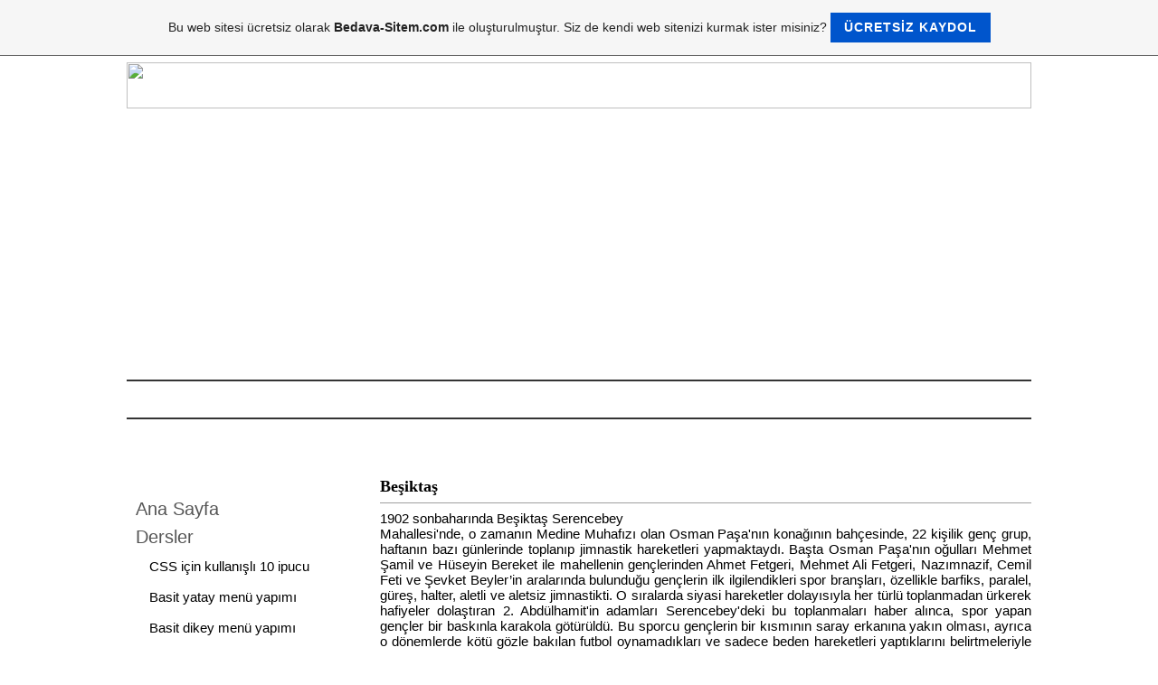

--- FILE ---
content_type: text/html; charset=ISO-8859-9
request_url: https://tumhepsiburada.tr.gg/bjk1.htm
body_size: 14449
content:
<!DOCTYPE html PUBLIC "-//W3C//DTD XHTML 1.0 Transitional//EN" "http://www.w3.org/TR/xhtml1/DTD/xhtml1-transitional.dtd">
<html xmlns="http://www.w3.org/1999/xhtml" xml:lang="tr" lang="tr">
	<head>
        <style type="text/css">
            <!--
                #webme_sky_ad {
                    position: absolute;
                    right: 5px;
                    top: 0px;
                    z-index: 1000000000000000000; 
                }
            //-->
        </style>    
		<meta http-equiv="Content-Type" content="text/html; charset=iso-8859-15" />
		        <script type="text/javascript">
        var dateTimeOffset = new Date().getTimezoneOffset();
        
        function getElementsByClassNameLocalTimeWrapper() {
            return document.getElementsByClassName("localtime");
        }
        
        (function () {
            var onload = function () {
                var elementArray = new Array();
                
                if (document.getElementsByClassName) {
                    elementArray = getElementsByClassNameLocalTimeWrapper();
                } else {
                    var re = new RegExp('(^| )localtime( |$)');
                    var els = document.getElementsByTagName("*");
                    for (var i=0,j=els.length; i<j; i++) {
                        if (re.test(els[i].className))
                            elementArray.push(els[i]);
                    }
                }
                
                for (var i = 0; i < elementArray.length; i++) {    
                    var timeLocal = new Date(parseInt(elementArray[i].getAttribute("data-timestamp")));
                    var hour = timeLocal.getHours();
                    var ap = "am";
                    if (hour > 11) {
                        ap = "pm";
                    }
                    else if (hour > 12) {
                        hour = hour - 12;
                    }
                    
                    var string = elementArray[i].getAttribute("data-template");
                    string = string.replace("[Y]", timeLocal.getFullYear());
                    string = string.replace("[m]", ('0' + (timeLocal.getMonth() + 1)).slice(-2));
                    string = string.replace("[d]", ('0' + timeLocal.getDate()).slice(-2));
                    string = string.replace("[H]", ('0' + timeLocal.getHours()).slice(-2));
                    string = string.replace("[g]", ('0' + hour).slice(-2));
                    string = string.replace("[i]", ('0' + timeLocal.getMinutes()).slice(-2));
                    string = string.replace("[s]", ('0' + timeLocal.getSeconds()).slice(-2));
                    string = string.replace("[a]", ap);
                    elementArray[i].childNodes[0].nodeValue = string;
                }
            };
            
            if (window.addEventListener)
                window.addEventListener("DOMContentLoaded", onload);
            else if (window.attachEvent)
                window.attachEvent("onload", onload);
        })();
        </script><link rel="canonical" href="https://tumhepsiburada.tr.gg/bjk1.htm" />
<link rel="icon" href="https://img.webme.com/pic/t/tumhepsiburada/faviconthb.png" type="image/x-icon">
<link rel="shortcut icon" type="image/x-icon" href="https://img.webme.com/pic/t/tumhepsiburada/faviconthb.png" />
<link type="image/x-icon" href="https://img.webme.com/pic/t/tumhepsiburada/faviconthb.png" />
<link href="https://wtheme.webme.com/img/main/ios_icons/apple-touch-icon.png" rel="apple-touch-icon" />
<link href="https://wtheme.webme.com/img/main/ios_icons/apple-touch-icon-76x76.png" rel="apple-touch-icon" sizes="76x76" />
<link href="https://wtheme.webme.com/img/main/ios_icons/apple-touch-icon-120x120.png" rel="apple-touch-icon" sizes="120x120" />
<link href="https://wtheme.webme.com/img/main/ios_icons/apple-touch-icon-152x152.png" rel="apple-touch-icon" sizes="152x152" />
<meta name="description" content="thb,css,html,photoshop,flash,dreamweaver,asp,php,css3,web-kit,freebies,template,tr.gg" />
<meta name="keywords" content="thb,css,html,photoshop,flash,dreamweaver,asp,php,css3,web-kit,freebies,template,tr.gg" />
<meta name="author" content="O&#287;uzhan Ac&#305;maz" />
<meta name="robots" content="index,follow" />
<meta property="og:title" content="THB - Ücretsiz Hizmetler - bjk1" />
<meta property="og:image" content="https://theme.webme.com/designs/css-only/screen.jpg" />
<meta name="google-adsense-platform-account" content="ca-host-pub-1483906849246906">
<meta name="google-adsense-account" content="ca-pub-1741271465677033"><script>
    function WebmeLoadAdsScript() {
    function loadGA() {
        if (!document.querySelector('script[src*="pagead2.googlesyndication.com"]')) {
            let script = document.createElement('script');
            script.async = true;
            script.src = "//pagead2.googlesyndication.com/pagead/js/adsbygoogle.js?client=ca-pub-1741271465677033&host=ca-host-pub-1483906849246906";
            script.setAttribute('data-ad-host', 'ca-host-pub-1483906849246906');
            script.setAttribute('data-ad-client', 'ca-pub-1741271465677033');
            script.crossOrigin = 'anonymous';
            document.body.appendChild(script);
        }
    }        ['CookieScriptAcceptAll', 'CookieScriptAccept', 'CookieScriptReject', 'CookieScriptClose', 'CookieScriptNone'].forEach(function(event) {
            window.addEventListener(event, function() {
                loadGA();
            });
        });

        let adStorageStatus = null;
        
        if (window.dataLayer && Array.isArray(window.dataLayer)) {
            for (let i = window.dataLayer.length - 1; i >= 0; i--) {
                const item = window.dataLayer[i];
                
                // it always sets a 'default' in our case that will always be 'denied', we only want to check for the 'consent update'
                if (item && typeof item === 'object' && typeof item.length === 'number' && item[0] === 'consent' && item[1] === 'update' && item[2] && typeof item[2].ad_storage === 'string') {
                    adStorageStatus = item[2].ad_storage;
                    break; 
                }
            }
    
            if (adStorageStatus === 'granted') {
                loadGA();
            } 
            else if (adStorageStatus === 'denied') {
                loadGA();
            }
        }
    }
</script><script>
    document.addEventListener('DOMContentLoaded', function() {
        WebmeLoadAdsScript();
        window.dispatchEvent(new Event('CookieScriptNone'));
    });
</script>		<title>THB - Ücretsiz Hizmetler - bjk1</title>
				<style type="text/css">
			<!--
						/* free-website delete menu */
h2#title span {display: none;}
div.header{display: none;}
li.nav_element{list-style-type: none;}
li.nav_element{display: none;}

/* messagesystem V2 */

#genel {
width: 1000px;
background-color:#fff;
margin-left: auto;
margin-right: auto;
}

#ust {
width: 1000px;
float:left;
}

#eskiicerik {
width: 1000px;
float:left;
border-top:2px solid #343434; 
border-bottom:2px solid #343434; 
background: url(https://img.webme.com/pic/m/messagesystem/oldcontentmenu.png) repeat-x; 
margin: auto;
}

#ortabaslik {
width: 1000px;
height: 45px;
float: left;
background: url(https://img.webme.com/pic/m/messagesystem/messagesystem_02.png);
}

.ortabasliksag { 
float:left;
margin-left:100px;
margin-top:10px;
font-family:Helvetica;
font-size:20px;
color:#fff;
letter-spacing:-1px;
}

.ortabasliksol {
float:left;
margin-left:10px;
margin-top:10px;
font-family:Helvetica;
font-size:20px;
color:#fff;
letter-spacing:-1px;
}

#addthis {
margin-left: 750px;
margin-top: 5px;
}

#orta {
width: 1000px;
background-color:#fff;
height:100%;
background: url(https://img.webme.com/pic/m/messagesystem/messagesystem_03.png) no-repeat #fff ;
float:left;
}

#menu {
width: 280px;
overflow: hidden;
float:left;

}

.icerik {
width: 720px;
float:left;
overflow: hidden;
text-align: justify;
padding-left:auto;
padding-right:auto;
}

#altkisim {
width: 1000px;
background-color:#fff;
height:45px;
background: url(https://img.webme.com/pic/m/messagesystem/messagesystem_05.png) no-repeat #fff ;
float:left;
font-weight:bold;
}

/* right drop menu */
.glossymenu{
margin: 5px 0;
padding: 0;
width: 280px; /*width of menu*/
border-bottom-width: 0;
}

.glossymenu a.menuitem{
font:20px  "Segoe UI", sans-serif;
color: #555;
display: block;
position: relative; /*To help in the anchoring of the ".statusicon" icon image*/
width: auto;
padding: 4px 0;
padding-left: 10px;
text-decoration: none;
}


.glossymenu a.menuitem:visited, .glossymenu .menuitem:active{
color: #555;
}

.glossymenu a.menuitem .statusicon{ /*CSS for icon image that gets dynamically added to headers*/
position: absolute;
top: 5px;
right: 5px;
border: none;
}

.glossymenu a.menuitem:hover{

}

.glossymenu div.submenu{ /*DIV that contains each sub menu*/
margin-left:15px;
line-height: 30px;
}

.glossymenu div.submenu ul{ /*UL of each sub menu*/
list-style-type: none;
margin: 0;
padding: 0;
}

.glossymenu div.submenu ul li{

}

.glossymenu div.submenu ul li a{
display: block;
font: normal 10,5px "Segoe UI", sans-serif ;
color: black;
text-decoration: none;
padding: 2px 0;
padding-left: 10px;
}

.glossymenu div.submenu ul li a:hover{
background: #DFDCCB;
colorz: #555;
font-weight:bold;
}

.statusicon {
margin-top:8px;
}

/* No style, body element */

body{
	background: url(https://img.webme.com/pic/m/messagesystem/524.png) repeat #fff;
	font-family:'Segoe UI', Arial, sans-serif;
	font-size: 15px;
}
a{
	color: #555;
	text-decoration: none;
}

a:hover {
font-weight: bold;
}

hr {
border: 0;
color: #9E9E9E;
background-color: #9E9E9E;
height: 1px;
width: 100%;
text-align: left;
}

table {margin-left: auto;margin-right: auto} 

::-moz-selection {
background: #336699;
color: #FFFFFF;
}
::selection {
background: #336699;
color: #FFF;
}

a::-moz-selection {
background: #333;
color: #FFFFFF;
}
a::selection {
background: #333;
color: #FFFFFF;
}

h6 {
		margin-top: 77px;
		font: bold 12px Arial;
		color: #555
	}

/* Table style */
table.hovertable {
	font-family: verdana,arial,sans-serif;
	font-size:11px;
	color:#333333;
	border-width: 1px;
	border-color: #999999;
	border-collapse: collapse;
}
table.hovertable th {
	background-color:#c3dde0;
	border-width: 1px;
	padding: 8px;
	border-style: solid;
	border-color: #a9c6c9;
}
table.hovertable tr {
	background-color:#d4e3e5;
}
table.hovertable td {
	border-width: 1px;
	padding: 8px;
	border-style: solid;
	border-color: #a9c6c9;
}

/* error,warning,okay,information */
.hatabaslik {
font-size: 20px;
font-family:Arial;
padding-left:10px;
}

.hata, .ikaz, .tamam, .bilgi {
    margin-bottom: 1.5em;
    padding: 1em 1.5em 1em 5.5em;
    border-bottom: 2px solid #fff;
    border-top: 2px solid #fff;
    color: #444
}

.hata    {background: #fbe3e4 url(https://img.webme.com/pic/t/tumhepsiburada/hata.png) 2.2em center no-repeat; border-color: #e0011b}
.hata a  {color: #d12f19}

.ikaz    {background: #fff6bf url(https://img.webme.com/pic/t/tumhepsiburada/ikaz.png) 2.2em center no-repeat; border-color: #ffd324}
.ikaz a  {color: #817134}

.tamam   {background: #e9ffdd url(https://img.webme.com/pic/t/tumhepsiburada/tamam.png) 2.2em center no-repeat; border-color: #72c868}
.tamam a {color: #529214}

.bilgi   {background: #e2ecee url(https://img.webme.com/pic/t/tumhepsiburada/bilgi.png) 2.2em center no-repeat; border-color: #9ddae6}
.bilgi a {color: #2d7ba2}

.hata ul, .ikaz ul, .tamam ul, .bilgi ul {
    list-style: none;
    margin: 1.3em 1.5em
}
.hata ul li, .ikaz ul li, .tamam ul li, .bilgi ul li {
    padding-left: 1.3em
}
.hata ul li  { background: url(https://img.webme.com/pic/t/tumhepsiburada/hata-bullet.png)  0 0.55em no-repeat }
.ikaz ul li  { background: url(https://img.webme.com/pic/t/tumhepsiburada/ikaz-bullet.png)  0 0.55em no-repeat }
.tamam ul li { background: url(https://img.webme.com/pic/t/tumhepsiburada/tamam-bullet.png) 0 0.55em no-repeat }
.bilgi ul li { background: url(https://img.webme.com/pic/t/tumhepsiburada/bilgi-bullet.png) 0 0.55em no-repeat }


/* Bilgi kutucu&#287;u */
#dhtmltooltip{
position: absolute;
left: -300px;
width: 150px;
border: 1px solid black;
padding: 2px;
background-color: lightyellow;
visibility: hidden;
z-index: 100;
/*Remove below line to remove shadow. Below line should always appear last within this CSS*/
filter: progid:DXImageTransform.Microsoft.Shadow(color=gray,direction=135); }

#dhtmlpointer{
position:absolute;
left: -300px;
z-index: 101;
visibility: hidden; }

/* counters */

h6 span#sayac {
		font: bold 20px Georgia;
		margin-right: 10px;
	}

#sayac {
display:none;
}

#counter {
top:10px;
text-align:center;
}

#whoonline {
margin-left: 650px;
margin-top: 5px;
float:right;
}

/* old content menu style */
ul.menu {list-style:none;margin:0;padding:0;font:bold 14px/24px arial, verdana, sans-serif;} 
ul.menu  li {float:left;position:relative;} 
li ul {display:none;list-style:none;} 
ul li a.menu{float:none;padding:8px 10px 8px 10px;background:#333;color:#fff;display:block;text-decoration:none; 
background: url(https://img.webme.com/pic/m/messagesystem/oldcontentmenu.png) repeat-x; 
} 
ul li a.menu:hover{color:#fff;background:#326573} 
li:hover > ul {display:block;position:absolute;margin:0;padding:0;} 
.acilir {width:250px;display:block;position:absolute} 
.acilir h2 {color:#333;background:#f5f5f5;display:block;margin:0 auto;padding-left:5px;font:bold 12px/24px arial, verdana, sans-serif;width:95%} 
.acilir-ust {display:block;float:left;width:304px;height:30px;margin:-6px 0 0 0px;background-color:#224852;margin-top:5px;} 
.acilir-ust p {font-size:11px; font-family:tahoma;color:#fff;margin-top:1px;padding-left:5px;} 
.acilir-alt {display:block;background-color:#353535; no-repeat;float:left;width:304px;height:247px;} 
.sol {width:125px;margin:10px 15px 10px 10px;float:left;display:inline;font:14px/20px arial, verdana, sans-serif;} 
.sag {width:125px;margin:10px 15px 10px 10px;float:left;display:inline;font:14px/20px arial, verdana, sans-serif;} 
.sol a {display:block;color:#fff;background:transparent;text-decoration:none;padding:6px} 
.sag a {display:block;color:#fff;background:transparent;text-decoration:none;padding:6px} 
.sol a:hover {color:#fff;background:#1296e9;text-decoration:none;padding:6px;font-weight:bold;} 
.sag a:hover {color:#fff;background:#1296e9;text-decoration:none;padding:6px;font-weight:bold;} 

#yukari { 
border-bottom: 10px solid #224852; 
border-left: 7px solid transparent; 
border-right: 7px solid transparent; 
height: 0px; 
position: absolute; 
margin: 0px 0px 0px 16px; 
width: 0px; 
z-index: 2; 
margin-top:-3px; 
}

/* form style */
input, textarea { 
	padding: 9px;
	border: dashed 1px #E5E5E5;
	outline: 0;
	font: normal 13px/100% Verdana, Tahoma, sans-serif;
	width: 200px;
	background: #FFFFFF url('/web/20120828013858im_/http://tumhepsiburada.tr.gg/bg_form.png') left top repeat-x;
	background: -webkit-gradient(linear, left top, left 25, from(#FFFFFF), color-stop(4%, #EEEEEE), to(#FFFFFF));
	background: -moz-linear-gradient(top, #FFFFFF, #EEEEEE 1px, #FFFFFF 25px);
	box-shadow: rgba(0,0,0, 0.1) 0px 0px 8px;
	-moz-box-shadow: rgba(0,0,0, 0.1) 0px 0px 8px;
	-webkit-box-shadow: rgba(0,0,0, 0.1) 0px 0px 8px;
	}

textarea { 
	width: 400px;
	max-width: 400px;
	height: 150px;
	line-height: 150%;
	overflow:auto;
	}

input:hover, textarea:hover,
input:focus, textarea:focus { 
	border-color: #C9C9C9; 
	-webkit-box-shadow: rgba(0, 0, 0, 0.15) 0px 0px 8px;
	}

.form label { 
	margin-left: 10px; 
	color: #999999; 
	}

.submit input {
	width: auto;
	padding: 9px 15px;
	background: #617798;
	border: 0;
	font-size: 14px;
	color: #FFFFFF;
	-moz-border-radius: 5px;
	-webkit-border-radius: 5px;
	}
	
/* pre,code */
pre, code {
  overflow: auto;
  border: solid 1px #9AACAE;
  font-family: courier,Georgia,Serif;
  color: $(body.text.color);
  background: #EFEFEF;
  margin: 5px;
  padding: 5px;
}

/* smiley */
img[src="http://theme.webme.com/smiles/wink.gif"] {background-image:url(https://img.webme.com/pic/t/tumhepsiburada/1s.gif);background-repeat:no-repeat;height:0;width:0;padding:10px;}
img[src="http://theme.webme.com/smiles/smiley.gif"] {background-image:url(https://img.webme.com/pic/t/tumhepsiburada/2s.gif);background-repeat:no-repeat;height:0;width:0;padding:10px;}
img[src="http://theme.webme.com/smiles/cheesy.gif"] {background-image:url(https://img.webme.com/pic/t/tumhepsiburada/3s.gif);background-repeat:no-repeat;height:0;width:0;padding:10px;}
img[src="http://theme.webme.com/smiles/angry.gif"] {background-image:url(https://img.webme.com/pic/t/tumhepsiburada/4s.gif);background-repeat:no-repeat;height:0;width:0;padding:10px;}
img[src="http://theme.webme.com/smiles/sad.gif"] {background-image:url(https://img.webme.com/pic/t/tumhepsiburada/5s.gif);background-repeat:no-repeat;height:0;width:0;padding:10px;}
img[src="http://theme.webme.com/smiles/shocked.gif"] {background-image:url(https://img.webme.com/pic/t/tumhepsiburada/6s.gif);background-repeat:no-repeat;height:0;width:0;padding:10px;}
img[src="http://theme.webme.com/smiles/cool.gif"] {background-image:url(https://img.webme.com/pic/t/tumhepsiburada/7s.gif);background-repeat:no-repeat;height:0;width:0;padding:10px;}
img[src="http://theme.webme.com/smiles/huh.gif"] {background-image:url(https://img.webme.com/pic/t/tumhepsiburada/8s.gif);background-repeat:no-repeat;height:0;width:0;padding:10px;}
img[src="http://theme.webme.com/smiles/rolleyes.gif"] {background-image:url(https://img.webme.com/pic/t/tumhepsiburada/9s.gif);background-repeat:no-repeat;height:0;width:0;padding:10px;}
img[src="http://theme.webme.com/smiles/tongue.gif"] {background-image:url(https://img.webme.com/pic/t/tumhepsiburada/12s.gif);background-repeat:no-repeat;height:0;width:0;padding:10px;}
img[src="http://theme.webme.com/smiles/undecided.gif"] {background-image:url(https://img.webme.com/pic/t/tumhepsiburada/10s.gif);background-repeat:no-repeat;height:0;width:0;padding:10px;}
img[src="http://theme.webme.com/smiles/cry.gif"] {background-image:url(https://img.webme.com/pic/t/tumhepsiburada/11s.gif);background-repeat:no-repeat;height:0;width:0;padding:10px;}

*/ meta tags */
 --></style> <meta name="yandex-verification" content="6ef86ca1c6f324f4"/>
<meta name="google-site-verification" content="pbIKtjy7V569jr_r9c8GGh8ID4AWCFBmJ-EfY6yPBig"/><!--			//-->
		</style>
			</head>
	<body id="hpb_cssonly">
		<div id="genel">
<div id="ust"><img src="https://img.webme.com/pic/m/messagesystem/messagesystemh_01.png" width="1000" height="51" border="0" usemap="#Map"/>
<map name="Map" id="Map">
  <area shape="rect" coords="244,-7,374,117" href="http://tumhepsiburada.tr.gg/dersler.htm"/>
  <area shape="rect" coords="376,-4,510,88" href="http://tumhepsiburada.tr.gg/freebies.htm"/>
  <area shape="rect" coords="515,-15,636,64" href="http://tumhepsiburada.tr.gg/codes.htm"/>
  <area shape="rect" coords="643,-10,788,55" href="http://tumhepsiburada.tr.gg/comments.htm"/>
  <area shape="rect" coords="793,-15,914,57" href="http://tumhepsiburada.tr.gg/contact.htm"/>
  <area shape="rect" coords="-2,-9,182,121" href="http://tumhepsiburada.tr.gg/index.htm">
</map></div>
<div id="eskiicerik">
<ul class="menu"> 
<li><a href="http://tumhepsiburada.tr.gg/index.htm" class="menu">Anasayfa</a></li> 
<li><a href="#" class="menu">Program Dersleri</a>
 <ul class="sub"><li> 

<div class="acilir"> 
   <div id="yukari" style="border-top-color:#e90000;"></div> 
    
   <div class="acilir-ust"> 
   <p>Adobe ve di&#287;er program dersleri</p> 
   </div> 
   <div class="acilir-alt"> 
   <div class="sol"> 
   <a href="http://tumhepsiburada.tr.gg/photoshop.htm">Photoshop Dersleri</a> 
   <a href="http://tumhepsiburada.tr.gg/Flash-Dersleri.htm">Flash Dersleri</a> 
   <a href="http://tumhepsiburada.tr.gg/Dreamweaver.htm">Dreamweawer Dersleri</a> 
   </div> 
   <div class="sag"> 
   <a href="http://tumhepsiburada.tr.gg/Windows-Dersleri.htm">Windows Dersleri</a> 
   <a href="http://tumhepsiburada.tr.gg/internet.htm">&#304;nternet</a> 
   <a href="http://tumhepsiburada.tr.gg/Excel-Dersleri.htm">Excel Dersleri</a> 
   <a href="http://tumhepsiburada.tr.gg/donanim.htm">Donan&#305;m</a> 
</div> 
</div> 
</div> 

</li> 

</ul> </li> 

<li><a href="#" class="menu">Web Dersleri</a>
 <ul class="sub"><li> 

<div class="acilir"> 
   <div id="yukari" style="border-top-color:#e90000;"></div> 
    
   <div class="acilir-ust"> 
   <p>Web ve Web ile alakal&#305; dersler</p> 
   </div> 
   <div class="acilir-alt"> 
   <div class="sol"> 
   <a href="http://tumhepsiburada.tr.gg/Html-Kodlar.htm">HTML kodlar&#305;</a> 
   <a href="http://tumhepsiburada.tr.gg/Javascript.htm">Javascript</a> 
   <a href="http://tumhepsiburada.tr.gg/cssdersleri.htm">CSS</a> 
   <a href="http://tumhepsiburada.tr.gg/php.htm">PHP</a> 
   <a href="http://tumhepsiburada.tr.gg/asp.htm">ASP</a> 
   </div> 
   <div class="sag"> 
   <a href="http://tumhepsiburada.tr.gg/Siten-icin-Bilgiler.htm">Siten i&#231;in Bilgiler</a> 
   <a href="http://tumhepsiburada.tr.gg/TR-GG-Yardim-Platformu.htm">TR.GG Yard&#305;m Platformu</a> 
   <a href="http://tumhepsiburada.tr.gg/Web-Tasarim.htm">Web Tasar&#305;m</a> 
   <a href="http://tumhepsiburada.tr.gg/Google.htm">Google</a> 
   <a href="http://tumhepsiburada.tr.gg/adsense.htm">Google Adsense</a> 
</div> 
</div> 
</div> 

</li> 

</ul> </li> 

<li><a href="#" class="menu">Konu D&#305;&#351;&#305;</a>
 <ul class="sub"><li> 

<div class="acilir"> 
   <div id="yukari" style="border-top-color:#e90000;"></div> 
    
   <div class="acilir-ust"> 
   <p>Konu d&#305;&#351;&#305; t&#252;m konular</p> 
   </div> 
   <div class="acilir-alt"> 
   <div class="sol"> 
   <a href="http://tumhepsiburada.tr.gg/dort-buyukler.htm">Spor K&#246;&#351;esi</a> 
   <a href="http://tumhepsiburada.tr.gg/ask-sevgi.htm">A&#351;k ve Sevgi</a> 
   <a href="http://tumhepsiburada.tr.gg/msn-nick-sozleri.htm">MSN S&#246;zleri</a> 
   </div> 
   <div class="sag"> 
   <a href="http://tumhepsiburada.tr.gg/astroloji.htm">Astroloji</a> 
   <a href="http://tumhepsiburada.tr.gg/cevrehakkinda.htm">&#199;evre Bilinci</a> 
   <a href="http://tumhepsiburada.tr.gg/Ataturk-Kosesi.htm">Atat&#252;rk K&#246;&#351;esi</a> 
</div> 
</div> 
</div> 

</li> 


</ul> </li> 
<li><a href="http://tumhepsiburada.tr.gg/eskiprojeler.htm" class="menu">Eski Projeler</a></li> 
<li><a href="http://tumhepsiburada.tr.gg/arsiv.htm" class="menu">Ar&#351;iv</a></li> 
<li><a target="_blank" href="http://www.youtube.com/oguzacimaz" class="menu"><img src="https://img.webme.com/pic/m/messagesystem/youtube.png" width="16" height="16" alt=""/>  Youtube Channel</a></li> 
</ul> 
</div>
<div id="ortabaslik">
<div class="ortabasliksol">Men&#252; ve Reklam Alan&#305;</div>
<div class="ortabasliksag">Sayfay&#305; Payla&#351;</div>
<div id="addthis">
<!-- AddThis Button BEGIN -->
<div class="addthis_toolbox addthis_default_style addthis_32x32_style">
<a class="addthis_button_preferred_1"></a>
<a class="addthis_button_preferred_2"></a>
<a class="addthis_button_preferred_3"></a>
<a class="addthis_button_preferred_4"></a>
<a class="addthis_button_compact"></a>
<a class="addthis_counter addthis_bubble_style"></a>
</div>
<script type="text/javascript" src="http://s7.addthis.com/js/250/addthis_widget.js#pubid=ra-4fddd6d0684280a9"></script>
<!-- AddThis Button END -->
</div></div>
<div id="orta">
<div id="menu"></br>
<table width="250" border="0" align="center" cellpadding="0" cellspacing="0">
    <tbody>
        <tr>
            <td><img src="https://img.webme.com/pic/t/tumhepsiburada/banner125125.png" alt=""/></td>
            <td><img src="https://img.webme.com/pic/t/tumhepsiburada/banner125125.png" alt=""/></td>
        </tr>
        <tr>
            <td><img src="https://img.webme.com/pic/t/tumhepsiburada/banner125125.png" alt=""/></td>
            <td><img src="https://img.webme.com/pic/t/tumhepsiburada/banner125125.png" alt=""/></td>
        </tr>
    </tbody>
</table></br>
<div class="glossymenu">
<a class="menuitem" href="http://tumhepsiburada.tr.gg/index.htm">Ana Sayfa</a>
<a class="menuitem submenuheader" href="#">Dersler</a>
<div class="submenu">
	<ul>
       <li><a href="http://tumhepsiburada.tr.gg/10cssipucu.htm">CSS i&#231;in kullan&#305;&#351;l&#305; 10 ipucu</a></li>
       <li><a href="http://tumhepsiburada.tr.gg/basityataymenuyapimi.htm">Basit yatay men&#252; yap&#305;m&#305;</a></li>
       <li><a href="http://tumhepsiburada.tr.gg/basitdikeymenuyapimi.htm">Basit dikey men&#252; yap&#305;m&#305;</a></li>
       <li><a href="http://tumhepsiburada.tr.gg/kenarkivirma.htm">CSS ile resmin kenarlar&#305;n&#305; k&#305;v&#305;rma</a></li>
	</ul>
</div>		
<a class="menuitem submenuheader" href="#">Eklentiler</a>
<div class="submenu">
	<ul>
       <li><a href="http://tumhepsiburada.tr.gg/usttecubukyapma.htm">Web siteniz i&#231;in &#252;st &#231;ubuk</a></li>
       <li><a href="http://tumhepsiburada.tr.gg/socialwidget.htm">Social Widget</a></li>
	</ul>
</div>	
<a class="menuitem submenuheader" href="#">Kodlar</a>
<div class="submenu">
	<ul>
       <li><a href="http://tumhepsiburada.tr.gg/textareakisitlama.htm">Textarea k&#305;s&#305;tlama ve g&#246;r&#252;nt&#252;leme</a></li>
       <li><a href="http://tumhepsiburada.tr.gg/linklerbilgikutucugu.htm">Linklere bilgi kutucu&#287;u ekleme</a></li>
       <li><a href="http://tumhepsiburada.tr.gg/kullanilabilir12kodeditoru.htm">Windows i&#231;in 12 kod edit&#246;r&#252;</a></li>
       <li><a href="http://tumhepsiburada.tr.gg/yukaricikcapasi.htm">Yukar&#305; &#231;&#305;k &#231;apas&#305;</a></li>
	</ul>
</div>	
<a class="menuitem submenuheader" href="#">Sosyal A&#287;lar</a>
<div class="submenu">
	<ul>
	<li><a target="_blank" href="http://www.facebook.com/oguzhanacimaz">Facebook</a></li>
	<li><a target="_blank" href="http://www.twitter.com/oguzhanacimaz">Twitter</a></li>
	<li><a target="_blank" href="http://www.formspring.me/oguzhanacimaz">Formspring.me</a></li>
	<li><a target="_blank" href="http://www.bedava-sitem.com/profile.php?of=tumhepsiburada">Bedava-Sitem</a></li>
	</ul>
</div>
<a class="menuitem submenuheader" href="#">Faydal&#305; Linkler</a>
<div class="submenu">
	<ul>
	<li><a target="_blank" href="http://www.w3schools.com/">W3C School</a></li>
	<li><a target="_blank" href="http://www.fatihhayrioglu.com/">Fatih Hayrio&#287;lu</a></li>
	<li><a target="_blank" href="http://www.oyunceviri.com/">Oyun &#199;eviri</a></li>
	<li><a target="_blank" href="http://www.bolumsonucanavari.com/">B&#246;l&#252;mSonuCanavar&#305;</a></li>
	<li><a target="_blank" href="http://www.merlininkazani.com/">MerlininKazan&#305;</a></li>
        <li><a target="_blank" href="http://www.dynamicdrive.com/">Dynamic Drive</a></li>
	</ul>
</div>	
</div></br>
<div id="sayac">
<span id="wobsbn"><a href="http://www.onlinewebstats.com/websites/Bilgisayar-ve-internet-ucretsiz-hizmetler.phtml">
<img src="http://sayac.onlinewebstat.com/logo/c2.gif" alt="&#220;cretsiz Hizmetler" style="border: 0"/></a></span>
<script type="text/javascript" src="http://sayac.onlinewebstat.com/c4.js"></script>
<script type="text/javascript">ows_track("ghostriley")</script>
<noscript><img src="http://sayac1.onlinewebstat.com/analiz.php3?user=ghostriley" alt=""/></noscript></div>
</div>
<div class="icerik">		<div id="container">
			<div id="header_container">
				<div id="pre_header"></div>
				<div class="header"><h1 id="header"><span>THB - Ücretsiz Hizmetler</span></h1></div>
				<div id="post_header"></div>
			</div>
			<div id="nav_container">
			<h2 id="nav_heading"><span></span></h2>
				<ul id="nav">
<li class="nav_element" id="nav_robottxt">
<a href="/robot-.-txt.htm" class="menu"><b>robot.txt</b></a></li>
<li class="nav_element" id="nav_index">
<a href="/index.htm" class="menu"><b>index</b></a></li>
<li class="nav_element" id="nav_donanim">
<a href="/donanim.htm" class="menu"><b>donanim</b></a></li>
<li class="nav_element" id="nav_internet">
<a href="/internet.htm" class="menu"><b>internet</b></a></li>
<li class="nav_element" id="nav_ExcelDersleri">
<a href="/Excel-Dersleri.htm" class="menu"><b>Excel Dersleri</b></a></li>
<li class="nav_element" id="nav_Javascript">
<a href="/Javascript.htm" class="menu"><b>Javascript</b></a></li>
<li class="nav_element" id="nav_SitenicinBilgiler">
<a href="/Siten-icin-Bilgiler.htm" class="menu"><b>Siten icin Bilgiler</b></a></li>
<li class="nav_element" id="nav_MotionTweening">
<a href="/Motion-Tweening.htm" class="menu"><b>Motion Tweening</b></a></li>
<li class="nav_element" id="nav_FlashDersleri">
<a href="/Flash-Dersleri.htm" class="menu"><b>Flash Dersleri</b></a></li>
<li class="nav_element" id="nav_photoshop">
<a href="/photoshop.htm" class="menu"><b>photoshop</b></a></li>
<li class="nav_element" id="nav_eks">
<b>eks</b></li>
<li class="nav_element" id="nav_WindowsDersleri">
<a href="/Windows-Dersleri.htm" class="menu"><b>Windows Dersleri</b></a></li>
<li class="nav_element" id="nav_TRGGYardimPlatformu">
<a href="/TR-GG-Yardim-Platformu.htm" class="menu"><b>TR GG Yardim Platformu</b></a></li>
<li class="nav_element" id="nav_HtmlKodlar">
<a href="/Html-Kodlar.htm" class="menu"><b>Html Kodlar</b></a></li>
<li class="nav_element" id="nav_dortbuyukler">
<a href="/dort-buyukler.htm" class="menu"><b>dort buyukler</b></a></li>
<li class="nav_element subpage" id="nav_fb1">
<a href="/fb1.htm" class="menu">fb1</a></li>
<li class="nav_element subpage" id="nav_fb2">
<a href="/fb2.htm" class="menu">fb2</a></li>
<li class="nav_element subpage" id="nav_fb3">
<a href="/fb3.htm" class="menu">fb3</a></li>
<li class="nav_element subpage" id="nav_fb5">
<a href="/fb5.htm" class="menu">fb5</a></li>
<li class="nav_element subpage" id="nav_fb4">
<a href="/fb4.htm" class="menu">fb4</a></li>
<li class="nav_element subpage" id="nav_fb6">
<a href="/fb6.htm" class="menu">fb6</a></li>
<li class="nav_element subpage" id="nav_gs1">
<a href="/gs1.htm" class="menu">gs1</a></li>
<li class="nav_element subpage" id="nav_gs2">
<a href="/gs2.htm" class="menu">gs2</a></li>
<li class="nav_element subpage" id="nav_gs3">
<a href="/gs3.htm" class="menu">gs3</a></li>
<li class="nav_element subpage" id="nav_gs4">
<a href="/gs4.htm" class="menu">gs4</a></li>
<li class="nav_element subpage" id="nav_gs5">
<a href="/gs5.htm" class="menu">gs5</a></li>
<li class="nav_element subpage" id="nav_gs6">
<a href="/gs6.htm" class="menu">gs6</a></li>
<li class="nav_element checked_menu subpage" id="nav_bjk1">
<a href="/bjk1.htm" class="menu">bjk1</a></li>
<li class="nav_element subpage" id="nav_bjk2">
<a href="/bjk2.htm" class="menu">bjk2</a></li>
<li class="nav_element subpage" id="nav_bjk3">
<a href="/bjk3.htm" class="menu">bjk3</a></li>
<li class="nav_element subpage" id="nav_bjk4">
<a href="/bjk4.htm" class="menu">bjk4</a></li>
<li class="nav_element subpage" id="nav_bjk5">
<a href="/bjk5.htm" class="menu">bjk5</a></li>
<li class="nav_element subpage" id="nav_bjk6">
<a href="/bjk6.htm" class="menu">bjk6</a></li>
<li class="nav_element subpage" id="nav_ts1">
<a href="/ts1.htm" class="menu">ts1</a></li>
<li class="nav_element subpage" id="nav_ts2">
<a href="/ts2.htm" class="menu">ts2</a></li>
<li class="nav_element subpage" id="nav_ts3">
<a href="/ts3.htm" class="menu">ts3</a></li>
<li class="nav_element subpage" id="nav_ts4">
<a href="/ts4.htm" class="menu">ts4</a></li>
<li class="nav_element subpage" id="nav_ts5">
<a href="/ts5.htm" class="menu">ts5</a></li>
<li class="nav_element subpage" id="nav_ts6">
<a href="/ts6.htm" class="menu">ts6</a></li>
<li class="nav_element" id="nav_asksevgi">
<a href="/ask-sevgi.htm" class="menu"><b>ask sevgi</b></a></li>
<li class="nav_element" id="nav_msnnicksozleri">
<a href="/msn-nick-sozleri.htm" class="menu"><b>msn nick sozleri</b></a></li>
<li class="nav_element" id="nav_astroloji">
<a href="/astroloji.htm" class="menu"><b>astroloji</b></a></li>
<li class="nav_element" id="nav_cssdersleri">
<a href="/cssdersleri.htm" class="menu"><b>cssdersleri</b></a></li>
<li class="nav_element" id="nav_cevrehakkinda">
<a href="/cevrehakkinda.htm" class="menu"><b>cevrehakkinda</b></a></li>
<li class="nav_element" id="nav_adsense">
<a href="/adsense.htm" class="menu"><b>adsense</b></a></li>
<li class="nav_element" id="nav_lgbulten">
<a href="/lgbulten.htm" class="menu"><b>lgbulten</b></a></li>
<li class="nav_element" id="nav_Php">
<a href="/Php.htm" class="menu"><b>Php</b></a></li>
<li class="nav_element" id="nav_Asp">
<a href="/Asp.htm" class="menu"><b>Asp</b></a></li>
<li class="nav_element" id="nav_AtaturkKosesi">
<a href="/Ataturk-Kosesi.htm" class="menu"><b>Ataturk Kosesi</b></a></li>
<li class="nav_element" id="nav_robotstxt">
<a href="/robots-.-txt.htm" class="menu"><b>robots.txt</b></a></li>
<li class="nav_element" id="nav_Dreamweaver">
<a href="/Dreamweaver.htm" class="menu"><b>Dreamweaver</b></a></li>
<li class="nav_element" id="nav_Google">
<a href="/Google.htm" class="menu"><b>Google</b></a></li>
<li class="nav_element" id="nav_WebTasarim">
<a href="/Web-Tasarim.htm" class="menu"><b>Web Tasarim</b></a></li>
<li class="nav_element" id="nav_tesekkurler">
<a href="/tesekkurler.htm" class="menu"><b>tesekkurler</b></a></li>
<li class="nav_element" id="nav_buyutechcocc">
<a href="/buyutech-.-co-.-cc.htm" class="menu"><b>buyutech.co.cc</b></a></li>
<li class="nav_element" id="nav_Yenisayfan">
<a href="/Yeni-sayfan.htm" class="menu"><b>Yeni sayfan</b></a></li>
<li class="nav_element" id="nav_istatistik">
<a href="/istatistik.htm" class="menu"><b>istatistik</b></a></li>
<li class="nav_element" id="nav_saklisayfalar">
<a href="/saklisayfalar.htm" class="menu"><b>saklisayfalar</b></a></li>
<li class="nav_element" id="nav_comments">
<a href="/comments.htm" class="menu"><b>comments</b></a></li>
<li class="nav_element" id="nav_anketler">
<a href="/anketler.htm" class="menu"><b>anketler</b></a></li>
<li class="nav_element" id="nav_irc">
<a href="/irc.htm" class="menu"><b>irc</b></a></li>
<li class="nav_element" id="nav_Forum">
<a href="/Forum/index.htm" class="menu"><b>Forum</b></a></li>
<li class="nav_element" id="nav_linkler">
<a href="/linkler.htm" class="menu"><b>linkler</b></a></li>
<li class="nav_element" id="nav_toplist">
<a href="/toplist.htm" class="menu"><b>toplist</b></a></li>
<li class="nav_element" id="nav_Yenisayfannbal260">
<a href="/Yeni-sayfan%26%23305%3Bn-ba%26%23351%3Bl%26%23305%3B%26%23287%3B%26%23305%3B-260.htm" class="menu"><b>Yeni sayfan&#305;n ba&#351;l&#305;&#287;&#305; 260</b></a></li>
<li class="nav_element" id="nav_Yenisayfannbal">
<a href="/Yeni-sayfan%26%23305%3Bn-ba%26%23351%3Bl%26%23305%3B%26%23287%3B%26%23305%3B.htm" class="menu"><b>Yeni sayfan&#305;n ba&#351;l&#305;&#287;&#305;</b></a></li>
<li class="nav_element" id="nav_d">
<a href="/d/index.htm" class="menu"><b>d</b></a></li>
<li class="nav_element" id="nav_gazete">
<a href="/gazete.htm" class="menu"><b>gazete</b></a></li>
				</ul>
			</div>
			<div id="content_container">
				<div id="pre_content"></div>
				<div id="content">
					<h2 id="title"><span>bjk1</span></h2>
					<img align="left" border="0" alt="" src="http://www.besiktasjk.com/tr/images/haberler/manset/kurulus_belgesi.jpg" /><span style="font-size: large;"><span style="font-family: Comic Sans MS;"><strong>Be&#351;ikta&#351;</strong></span></span><hr />
1902 sonbahar&#305;nda Be&#351;ikta&#351; Serencebey <br />
Mahallesi'nde, o zaman&#305;n Medine Muhaf&#305;z&#305; olan Osman Pa&#351;a'n&#305;n kona&#287;&#305;n&#305;n bah&ccedil;esinde, 22 ki&#351;ilik gen&ccedil; grup, haftan&#305;n baz&#305; g&uuml;nlerinde toplan&#305;p jimnastik hareketleri yapmaktayd&#305;. Ba&#351;ta Osman Pa&#351;a'n&#305;n o&#287;ullar&#305; Mehmet &#350;amil ve H&uuml;seyin Bereket ile mahellenin gen&ccedil;lerinden Ahmet Fetgeri, Mehmet Ali Fetgeri, Naz&#305;mnazif, Cemil Feti ve &#350;evket Beyler&rsquo;in aralar&#305;nda bulundu&#287;u gen&ccedil;lerin ilk ilgilendikleri spor bran&#351;lar&#305;, &ouml;zellikle barfiks, paralel, g&uuml;re&#351;, halter, aletli ve aletsiz jimnastikti. O s&#305;ralarda siyasi hareketler dolay&#305;s&#305;yla her t&uuml;rl&uuml; toplanmadan &uuml;rkerek hafiyeler dola&#351;t&#305;ran 2. Abd&uuml;lhamit'in adamlar&#305; Serencebey'deki bu toplanmalar&#305; haber al&#305;nca, spor yapan gen&ccedil;ler bir bask&#305;nla karakola g&ouml;t&uuml;r&uuml;ld&uuml;. Bu sporcu gen&ccedil;lerin bir k&#305;sm&#305;n&#305;n saray erkan&#305;na yak&#305;n olmas&#305;, ayr&#305;ca o d&ouml;nemlerde k&ouml;t&uuml; g&ouml;zle bak&#305;lan futbol oynamad&#305;klar&#305; ve sadece beden hareketleri yapt&#305;klar&#305;n&#305; belirtmeleriyle gergin durum yumu&#351;ad&#305;. Hatta saray &ccedil;evresinden &#350;eyhzade Abd&uuml;lhalim bu sporcular&#305; destekledi ve s&#305;k s&#305;k antrenmanlar&#305; seyretmeye ba&#351;lad&#305;. &Uuml;nl&uuml; boks&ouml;r ve g&uuml;re&#351;&ccedil;i Kenan Bey de antrenmanlara gelerek g&uuml;re&#351; ve boks hareketleri g&ouml;stermeye ba&#351;lad&#305;. <br />
<br />
1903 Mart'&#305;nda ise &ouml;zel bir izinle Bereket Jimnastik Kul&uuml;b&uuml; kuruldu. 1908'de Me&#351;rutiyet'in ilan&#305;yla sportif hareketler biraz daha serbestlik kazand&#305;. 31 Mart 1909'daki siyasi olaylardan sonra Edirne'de bulunan Fuat Balkan ve Mazhar Kazanc&#305;, Hareket Ordusu ile &#304;stanbul'a geldi. Siyasi olaylar yat&#305;&#351;t&#305;ktan sonra iyi bir eskrim hocas&#305; olan Fuat Balkan ile ba&#351;ta g&uuml;re&#351; ve halter sporlar&#305;n&#305; yapan Mazhar Kazanc&#305;, Serencebey'de jimnastik yapan gen&ccedil;leri bularak birlikte spor yapma fikrini kabul ettirdi. Fuat Balkan, Ihlamur'daki evinin alt&#305;ndaki yeri, kul&uuml;p merkezi yapt&#305; ve Bereket Jimnastik Kul&uuml;b&uuml;'n&uuml;n ad&#305; Be&#351;ikta&#351; Osmanl&#305; Jimnastik Kul&uuml;b&uuml; olarak de&#287;i&#351;tirildi. B&ouml;ylece jimnastik, g&uuml;re&#351;, boks, eskrim ve atletizmin &ouml;n planda tutuldu&#287;u g&uuml;&ccedil;l&uuml; bir spor kul&uuml;b&uuml; meydana geldi. Fuat Bey'in arkada&#351;lar&#305; Refik ve &#350;erafettin Beyler de iyi birer eskrimciydi. <br />
<br />
Bu arada Beyo&#287;lu Mutasarr&#305;f&#305; Muhittin Bey'in te&#351;vikiyle Be&#351;ikta&#351; Osmanl&#305; Jimnastik Kul&uuml;b&uuml;, 13 Ocak 1910 tarihinde tescil edilen ilk T&uuml;rk spor kul&uuml;b&uuml; oldu. Semtin gen&ccedil;lerinin bu spor kul&uuml;b&uuml;ne ilgisi b&uuml;y&uuml;d&uuml; ve spor yapan &uuml;yelerin say&#305;s&#305; bir anda 150'ye y&uuml;kseldi. Kul&uuml;b&uuml;n merkezi de Ihlamur'dan Akaretler'de 49 numaral&#305; binaya ta&#351;&#305;nd&#305;. Bir s&uuml;re sonra bu bina da k&uuml;&ccedil;&uuml;k gelince, yine Akaretler'de 84 numaral&#305; binaya ge&ccedil;ildi. Bu binan&#305;n arkas&#305;ndaki bah&ccedil;e de bir spor sahas&#305; haline getirildi.				</div>
				<div id="counter"><span>Bug&#252;n 13 ziyaret&#231;i (29 klik) sitemizi ziyaret etti.</span></div>
				<div id="post_content"></div>
								<div id="sidebar_container">
					<h2 id="sidebar_heading"><span></span></h2>
					<div id="sidebar_content"></div>
				</div>
			</div>
		</div>
		</div>
				<div id="post_content"></div>
				<div id="below_content"><script type="text/javascript" src="http://ajax.googleapis.com/ajax/libs/jquery/1.4.2/jquery.min.js"></script>

<script type="text/javascript" src="http://www.fileden.com/files/2012/6/25/3319925/ddaccording.txt"></script>

<script type="text/javascript">
ddaccordion.init({
	headerclass: "submenuheader", //Shared CSS class name of headers group
	contentclass: "submenu", //Shared CSS class name of contents group
	revealtype: "click", //Reveal content when user clicks or onmouseover the header? Valid value: "click", "clickgo", or "mouseover"
	mouseoverdelay: 200, //if revealtype="mouseover", set delay in milliseconds before header expands onMouseover
	collapseprev: true, //Collapse previous content (so only one open at any time)? true/false 
	defaultexpanded: [], //index of content(s) open by default [index1, index2, etc] [] denotes no content
	onemustopen: false, //Specify whether at least one header should be open always (so never all headers closed)
	animatedefault: false, //Should contents open by default be animated into view?
	persiststate: true, //persist state of opened contents within browser session?
	toggleclass: ["", ""], //Two CSS classes to be applied to the header when it's collapsed and expanded, respectively ["class1", "class2"]
	togglehtml: ["suffix", "<img src='https://img.webme.com/pic/t/tumhepsiburada/ardown.png' class='statusicon' />", "<img src='https://img.webme.com/pic/t/tumhepsiburada/arup.png' class='statusicon' />"], //Additional HTML added to the header when it's collapsed and expanded, respectively  ["position", "html1", "html2"] (see docs)
	animatespeed: "fast", //speed of animation: integer in milliseconds (ie: 200), or keywords "fast", "normal", or "slow"
	oninit:function(headers, expandedindices){ //custom code to run when headers have initalized
		//do nothing
	},
	onopenclose:function(header, index, state, isuseractivated){ //custom code to run whenever a header is opened or closed
		//do nothing
	}
})


</script>

<script type="text/javascript" src="http://ajax.googleapis.com/ajax/libs/jquery/1.3.2/jquery.min.js"></script>  

<script type="text/javascript"> 

//** Not support Opera (Operada kullan&#305;lmaz)


var scrolltotop={ 
  //startline: Integer. Number of pixels from top of doc scrollbar is scrolled before showing control 
  //scrollto: Keyword (Integer, or "Scroll_to_Element_ID"). How far to scroll document up when control is clicked on (0=top). 
  setting: {startline:100, scrollto: 0, scrollduration:1000, fadeduration:[500, 100]}, 
  controlHTML: '<img src="https://img.webme.com/pic/t/tumhepsiburada/yukaricikcapasi.png" />', //HTML for control, which is auto wrapped in DIV w/ ID="topcontrol" 
  controlattrs: {offsetx:5, offsety:5}, //offset of control relative to right/ bottom of window corner 
  anchorkeyword: '#top', //Enter href value of HTML anchors on the page that should also act as "Scroll Up" links 

  state: {isvisible:false, shouldvisible:false}, 

  scrollup:function(){ 
      if (!this.cssfixedsupport) //if control is positioned using JavaScript 
        this.$control.css({opacity:0}) //hide control immediately after clicking it 
      var dest=isNaN(this.setting.scrollto)? this.setting.scrollto : parseInt(this.setting.scrollto) 
      if (typeof dest=="string" && jQuery('#'+dest).length==1) //check element set by string exists 
        dest=jQuery('#'+dest).offset().top 
      else 
        dest=0 
      this.$body.animate({scrollTop: dest}, this.setting.scrollduration); 
  }, 

  keepfixed:function(){ 
      var $window=jQuery(window) 
      var controlx=$window.scrollLeft() + $window.width() - this.$control.width() - this.controlattrs.offsetx 
      var controly=$window.scrollTop() + $window.height() - this.$control.height() - this.controlattrs.offsety 
      this.$control.css({left:controlx+'px', top:controly+'px'}) 
  }, 

  togglecontrol:function(){ 
      var scrolltop=jQuery(window).scrollTop() 
      if (!this.cssfixedsupport) 
        this.keepfixed() 
      this.state.shouldvisible=(scrolltop>=this.setting.startline)? true : false 
      if (this.state.shouldvisible && !this.state.isvisible){ 
        this.$control.stop().animate({opacity:1}, this.setting.fadeduration[0]) 
        this.state.isvisible=true 
      } 
      else if (this.state.shouldvisible==false && this.state.isvisible){ 
        this.$control.stop().animate({opacity:0}, this.setting.fadeduration[1]) 
        this.state.isvisible=false 
      } 
  }, 
    
  init:function(){ 
      jQuery(document).ready(function($){ 
        var mainobj=scrolltotop 
        var iebrws=document.all 
        mainobj.cssfixedsupport=!iebrws || iebrws && document.compatMode=="CSS1Compat" && window.XMLHttpRequest //not IE or IE7+ browsers in standards mode 
        mainobj.$body=(window.opera)? (document.compatMode=="CSS1Compat"? $('html') : $('body')) : $('html,body') 
        mainobj.$control=$('<div id="topcontrol">'+mainobj.controlHTML+'</div>') 
            .css({position:mainobj.cssfixedsupport? 'fixed' : 'absolute', bottom:mainobj.controlattrs.offsety, right:mainobj.controlattrs.offsetx, opacity:0, cursor:'pointer'}) 
            .attr({title:'systemwarez.tr.gg'}) 
            .click(function(){mainobj.scrollup(); return false}) 
            .appendTo('body') 
        if (document.all && !window.XMLHttpRequest && mainobj.$control.text()!='') //loose check for IE6 and below, plus whether control contains any text 
            mainobj.$control.css({width:mainobj.$control.width()}) //IE6- seems to require an explicit width on a DIV containing text 
        mainobj.togglecontrol() 
        $('a[href="' + mainobj.anchorkeyword +'"]').click(function(){ 
            mainobj.scrollup() 
            return false 
        }) 
        $(window).bind('scroll resize', function(e){ 
            mainobj.togglecontrol() 
        }) 
      }) 
  } 
} 

scrolltotop.init() 

</script>

<script type="text/javascript">

/***********************************************
* Cool DHTML tooltip script II- &#169; Dynamic Drive DHTML code library (www.dynamicdrive.com)
* This source edited by THB (tumhepsiburada.tr.gg)
***********************************************/

var offsetfromcursorX=12 //Customize x offset of tooltip
var offsetfromcursorY=10 //Customize y offset of tooltip

var offsetdivfrompointerX=10 //Customize x offset of tooltip DIV relative to pointer image
var offsetdivfrompointerY=14 //Customize y offset of tooltip DIV relative to pointer image. Tip: Set it to (height_of_pointer_image-1).

document.write('<div id="dhtmltooltip"></div>') //write out tooltip DIV
document.write('<img id="dhtmlpointer" src="https://img.webme.com/pic/t/tumhepsiburada/arrow2.gif">') //write out pointer image

var ie=document.all
var ns6=document.getElementById && !document.all
var enabletip=false
if (ie||ns6)
var tipobj=document.all? document.all["dhtmltooltip"] : document.getElementById? document.getElementById("dhtmltooltip") : ""

var pointerobj=document.all? document.all["dhtmlpointer"] : document.getElementById? document.getElementById("dhtmlpointer") : ""

function ietruebody(){
return (document.compatMode && document.compatMode!="BackCompat")? document.documentElement : document.body
}

function ddrivetip(thetext, thewidth, thecolor){
if (ns6||ie){
if (typeof thewidth!="undefined") tipobj.style.width=thewidth+"px"
if (typeof thecolor!="undefined" && thecolor!="") tipobj.style.backgroundColor=thecolor
tipobj.innerHTML=thetext
enabletip=true
return false
}
}

function positiontip(e){
if (enabletip){
var nondefaultpos=false
var curX=(ns6)?e.pageX : event.clientX+ietruebody().scrollLeft;
var curY=(ns6)?e.pageY : event.clientY+ietruebody().scrollTop;
//Find out how close the mouse is to the corner of the window
var winwidth=ie&&!window.opera? ietruebody().clientWidth : window.innerWidth-20
var winheight=ie&&!window.opera? ietruebody().clientHeight : window.innerHeight-20

var rightedge=ie&&!window.opera? winwidth-event.clientX-offsetfromcursorX : winwidth-e.clientX-offsetfromcursorX
var bottomedge=ie&&!window.opera? winheight-event.clientY-offsetfromcursorY : winheight-e.clientY-offsetfromcursorY

var leftedge=(offsetfromcursorX<0)? offsetfromcursorX*(-1) : -1000

//if the horizontal distance isn't enough to accomodate the width of the context menu
if (rightedge<tipobj.offsetWidth){
//move the horizontal position of the menu to the left by it's width
tipobj.style.left=curX-tipobj.offsetWidth+"px"
nondefaultpos=true
}
else if (curX<leftedge)
tipobj.style.left="5px"
else{
//position the horizontal position of the menu where the mouse is positioned
tipobj.style.left=curX+offsetfromcursorX-offsetdivfrompointerX+"px"
pointerobj.style.left=curX+offsetfromcursorX+"px"
}

//same concept with the vertical position
if (bottomedge<tipobj.offsetHeight){
tipobj.style.top=curY-tipobj.offsetHeight-offsetfromcursorY+"px"
nondefaultpos=true
}
else{
tipobj.style.top=curY+offsetfromcursorY+offsetdivfrompointerY+"px"
pointerobj.style.top=curY+offsetfromcursorY+"px"
}
tipobj.style.visibility="visible"
if (!nondefaultpos)
pointerobj.style.visibility="visible"
else
pointerobj.style.visibility="hidden"
}
}

function hideddrivetip(){
if (ns6||ie){
enabletip=false
tipobj.style.visibility="hidden"
pointerobj.style.visibility="hidden"
tipobj.style.left="-1000px"
tipobj.style.backgroundColor=''
tipobj.style.width=''
}
}

document.onmousemove=positiontip

</script>

<script type="text/javascript" src="http://www.google.com/jsapi"></script>  
  
<script type="text/javascript" language="javascript">  
google.load("jquery", "1.4.2");  
  
var characterLimit = 300;  
  
google.setOnLoadCallback(function(){  
  
    $('#remainingCharacters').html(characterLimit);  
  
    $('#kommentartext').bind('keyup', function(){  
        var charactersUsed = $(this).val().length;  
  
        if(charactersUsed > characterLimit){  
            charactersUsed = characterLimit;  
            $(this).val($(this).val().substr(0, characterLimit));  
            $(this).scrollTop($(this)[0].scrollHeight);  
        }  
  
        var charactersRemaining = characterLimit - charactersUsed;  
  
        $('#remainingCharacters').html(charactersRemaining);  
    });  
});  
</script>  </div>				<div id="sidebar_container">
					<h2 id="sidebar_heading"><span></span></h2>
					<div id="sidebar_content"></div>
				</div>
			</div>
		</div>
		</div>
</div>
<div id="altkisim">
<div id="whoonline"><script id="_wau0ph">var _wau = _wau || []; _wau.push(["small", "65f7d9ythtsg", "0ph"]);
(function() {var s=document.createElement("script"); s.async=true;
s.src="http://widgets.amung.us/small.js";
document.getElementsByTagName("head")[0].appendChild(s);
})();</script></div>
</br>
<center>Copyright 2012. THB. T&#252;m haklar&#305; sakl&#305;d&#305;r. Tasar&#305;mlayan: O&#287;uzhan Ac&#305;maz.</center>
</div>
</div>
</div>				<a id="selfpromotionOverlay" href="https://www.bedava-sitem.com/?c=4000&amp;utm_source=selfpromotion&amp;utm_campaign=overlay&amp;utm_medium=footer" target="_blank" rel="nofollow">
    Bu web sitesi ücretsiz olarak <b>Bedava-Sitem.com</b> ile olu&#351;turulmu&#351;tur. Siz de kendi web sitenizi kurmak ister misiniz?

    <div class="btn btn-1">Ücretsiz kaydol</div>

</a>
<style>
    body {
        padding-top: 124px;
    }
    #forFixedElement {
        top: 124px;
    }
    @media (min-width: 365px) {
        body {
            padding-top: 103px;
        }
        #forFixedElement {
            top: 103px;
        }
    }
    @media (min-width: 513px) {
        body {
            padding-top: 82px;
        }
        #forFixedElement {
            top: 82px;
        }
    }
    @media (min-width: 936px) {
        body {
            padding-top: 61px;
        }
        #forFixedElement {
            top: 61px;
        }
    }

    /* General button style */
    #selfpromotionOverlay .btn {
        border: none;
        font-size: inherit;
        color: inherit;
        background: none;
        cursor: pointer;
        padding: 6px 15px;
        display: inline-block;
        text-transform: uppercase;
        letter-spacing: 1px;
        font-weight: 700;
        outline: none;
        position: relative;
        -webkit-transition: all 0.3s;
        -moz-transition: all 0.3s;
        transition: all 0.3s;
        margin: 0px;
    }

    /* Button 1 */
    #selfpromotionOverlay .btn-1, #selfpromotionOverlay .btn-1:visited {
        background: rgb(0, 85, 204);
        color: #fff;
    }

    #selfpromotionOverlay .btn-1:hover {
        background: #2980b9;
    }

    #selfpromotionOverlay .btn-1:active {
        background: #2980b9;
        top: 2px;
    }

    #selfpromotionOverlay {
        font: 400 12px/1.8 "Open Sans", Verdana, sans-serif;
        text-align: center;
        opacity: 1;
        transition: opacity 1s ease;
        position: fixed;
        overflow: hidden;
        box-sizing: border-box;
        font-size: 14px;
        text-decoration: none;
        line-height: 1.5em;
        flex-wrap: nowrap;
        z-index: 5000;
        padding: 14px;
        width: 100%;
        left: 0;
        right: 0;
        top: 0;
        color: rgb(35,35,35);
        background-color: rgb(246,246,246);
        border-bottom: 1px solid #5a5a5a;
    }

    #selfpromotionOverlay:hover {
        background: white;
        text-decoration: none;
    }
</style>		<div id="extraDiv1"><span></span></div>
		<div id="extraDiv2"><span></span></div>
		<div id="extraDiv3"><span></span></div>
		<div id="extraDiv4"><span></span></div>
		<div id="extraDiv5"><span></span></div>
		<div id="extraDiv6"><span></span></div>
	</body>
</html>


--- FILE ---
content_type: text/html; charset=utf-8
request_url: https://www.google.com/recaptcha/api2/aframe
body_size: 258
content:
<!DOCTYPE HTML><html><head><meta http-equiv="content-type" content="text/html; charset=UTF-8"></head><body><script nonce="wcBhLNf2GF6LoOLTOwK3iQ">/** Anti-fraud and anti-abuse applications only. See google.com/recaptcha */ try{var clients={'sodar':'https://pagead2.googlesyndication.com/pagead/sodar?'};window.addEventListener("message",function(a){try{if(a.source===window.parent){var b=JSON.parse(a.data);var c=clients[b['id']];if(c){var d=document.createElement('img');d.src=c+b['params']+'&rc='+(localStorage.getItem("rc::a")?sessionStorage.getItem("rc::b"):"");window.document.body.appendChild(d);sessionStorage.setItem("rc::e",parseInt(sessionStorage.getItem("rc::e")||0)+1);localStorage.setItem("rc::h",'1768386769077');}}}catch(b){}});window.parent.postMessage("_grecaptcha_ready", "*");}catch(b){}</script></body></html>